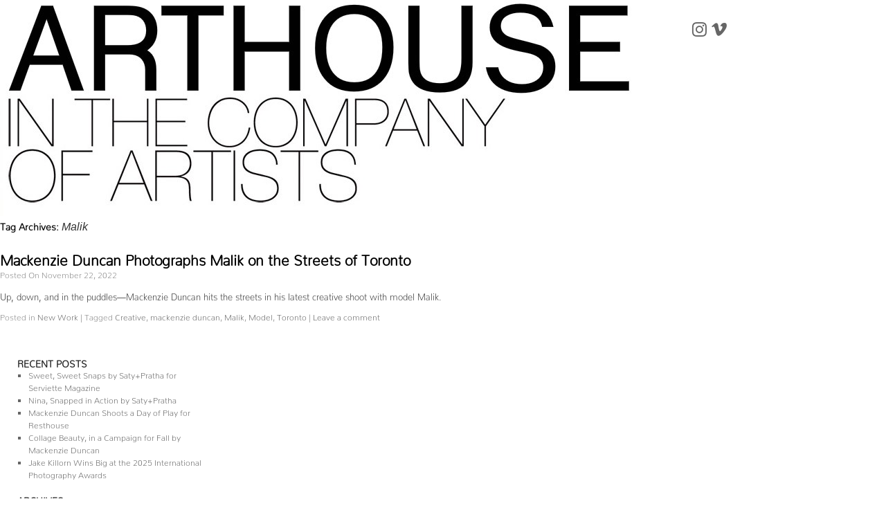

--- FILE ---
content_type: text/html; charset=UTF-8
request_url: http://blog.inthecompanyofartists.com/tag/malik/
body_size: 3756
content:
<!DOCTYPE html>

<html lang="en-US">

<head>

<meta name="description" content="Arthouse was born out of the desire to foster and cultivate talent, both emerging and established, through an individual approach to Artist representation, and a keen motivation to facilitate the creative visions of our clients. We aim to provide unparalleled quality of work by nurturing the talent on our roster, allowing them to create inspired and seamless results for our clientele.">

<meta name="keywords" content="arthouse, in the company of artists, artist representation, mathew guido, caitlin cronenberg, Anwar Mekhayech, natalie frenkel, location scouting, casting, crew, scheduling, management">

<meta charset="UTF-8" />

<script type="text/javascript">



  var _gaq = _gaq || [];

  _gaq.push(['_setAccount', 'UA-3167533-34']);

  _gaq.push(['_trackPageview']);



  (function() {

    var ga = document.createElement('script'); ga.type = 'text/javascript'; ga.async = true;

    ga.src = ('https:' == document.location.protocol ? 'https://ssl' : 'http://www') + '.google-analytics.com/ga.js';

    var s = document.getElementsByTagName('script')[0]; s.parentNode.insertBefore(ga, s);

  })();



</script>

<link rel="shortcut icon" href="http://inthecompanyofartists.com/images/favicon.jpg" type="image/x-icon">

<title>Malik | Arthouse In The Company Of Artists</title>
<link rel="stylesheet" href="https://use.typekit.net/cyh5pqn.css">

<link rel="profile" href="http://gmpg.org/xfn/11" />

<link rel="stylesheet" type="text/css" media="all" href="http://blog.inthecompanyofartists.com/wp-content/themes/arthouse/style.css" />

<link rel="pingback" href="http://blog.inthecompanyofartists.com/xmlrpc.php" />

	<style>
	body {
	font-family: "nunito", sans-serif !important; 
		}
		
		h3#comments-title, h3#reply-title, #access .menu, #access div.menu ul, #cancel-comment-reply-link, .form-allowed-tags, #site-info, #site-title, #wp-calendar, .comment-meta, .comment-body tr th, .comment-body thead th, .entry-content label, .entry-content tr th, .entry-content thead th, .entry-meta, .entry-title, .entry-utility, #respond label, .navigation, .page-title, .pingback p, .reply, .widget-title, .wp-caption-text {
		font-family: "nunito", sans-serif !important; 	
		}
	</style>

<link href="https://stackpath.bootstrapcdn.com/font-awesome/4.7.0/css/font-awesome.min.css" rel="stylesheet">
</head>



<body>


<div id="div-1a" align="right">

<table width="280" cellpadding="0">

<tbody><tr>

<td width="120">

<a href="http://instagram.com/arthouseagency" target="_blank"><i class="fa fa-instagram fa-2x"></i></a>&nbsp;


  <a href="https://vimeo.com/arthouseagency" target="_blank"><i class="fa fa-vimeo fa-2x" aria-hidden="true"></i></a>

  <Br />

</td>

<td>

</td>

</tr>

</tbody></table>

</div>

<a href="http://inthecompanyofartists.com/blog"><img src="http://blog.inthecompanyofartists.com/wp-content/uploads/2011/03/header.jpg" border="0"></a>

		<div id="container">
			<div id="content" role="main">

				<h1 class="page-title">Tag Archives: <span>Malik</span></h1>



















	
		<div id="post-3222" class="post-3222 post type-post status-publish format-standard hentry category-new-work tag-creative tag-mackenzie-duncan tag-malik tag-model tag-toronto">

			<h2 class="entry-title"><a href="http://blog.inthecompanyofartists.com/2022/11/22/mackenzie-duncan-photographs-malik-on-the-streets-of-toronto/" title="Permalink to Mackenzie Duncan Photographs Malik on the Streets of Toronto" rel="bookmark">Mackenzie Duncan Photographs Malik on the Streets of Toronto</a></h2>



			<div class="entry-meta">

			Posted On November 22, 2022	

			</div><!-- .entry-meta -->



	
			<div class="entry-summary">

				<p>Up, down, and in the puddles—Mackenzie Duncan hits the streets in his latest creative shoot with model Malik. </p>

			</div><!-- .entry-summary -->

	


			<div class="entry-utility">

				
					<span class="cat-links">

						<span class="entry-utility-prep entry-utility-prep-cat-links">Posted in</span> <a href="http://blog.inthecompanyofartists.com/category/new-work/" rel="category tag">New Work</a>
					</span>

					<span class="meta-sep">|</span>

				
				
					<span class="tag-links">

						<span class="entry-utility-prep entry-utility-prep-tag-links">Tagged</span> <a href="http://blog.inthecompanyofartists.com/tag/creative/" rel="tag">Creative</a>, <a href="http://blog.inthecompanyofartists.com/tag/mackenzie-duncan/" rel="tag">mackenzie duncan</a>, <a href="http://blog.inthecompanyofartists.com/tag/malik/" rel="tag">Malik</a>, <a href="http://blog.inthecompanyofartists.com/tag/model/" rel="tag">Model</a>, <a href="http://blog.inthecompanyofartists.com/tag/toronto/" rel="tag">Toronto</a>
					</span>

					<span class="meta-sep">|</span>

				
				<span class="comments-link"><a href="http://blog.inthecompanyofartists.com/2022/11/22/mackenzie-duncan-photographs-malik-on-the-streets-of-toronto/#respond">Leave a comment</a></span>

				
			</div><!-- .entry-utility -->

		</div><!-- #post-## -->



		


	







			</div><!-- #content -->
		</div><!-- #container -->


		<div id="primary" class="widget-area" role="complementary">
			<ul class="xoxo">


		<li id="recent-posts-2" class="widget-container widget_recent_entries">
		<h3 class="widget-title">RECENT POSTS</h3>
		<ul>
											<li>
					<a href="http://blog.inthecompanyofartists.com/2025/09/30/sweet-sweet-snaps-by-satypratha-for-serviette-magazine/">Sweet, Sweet Snaps by Saty+Pratha for Serviette Magazine</a>
									</li>
											<li>
					<a href="http://blog.inthecompanyofartists.com/2025/09/30/nina-snapped-in-action-by-satypratha/">Nina, Snapped in Action by Saty+Pratha</a>
									</li>
											<li>
					<a href="http://blog.inthecompanyofartists.com/2025/09/30/mackenzie-duncan-shoots-a-day-of-play-for-resthouse/">Mackenzie Duncan Shoots a Day of Play for Resthouse</a>
									</li>
											<li>
					<a href="http://blog.inthecompanyofartists.com/2025/09/30/collage-beauty-in-a-campaign-for-fall-by-mackenzie-duncan/">Collage Beauty, in a Campaign for Fall by Mackenzie Duncan</a>
									</li>
											<li>
					<a href="http://blog.inthecompanyofartists.com/2025/09/30/jake-killorn-wins-big-at-the-2025-international-photography-awards/">Jake Killorn Wins Big at the 2025 International Photography Awards</a>
									</li>
					</ul>

		</li><li id="archives-2" class="widget-container widget_archive"><h3 class="widget-title">ARCHIVES</h3>
			<ul>
					<li><a href='http://blog.inthecompanyofartists.com/2025/09/'>September 2025</a></li>
	<li><a href='http://blog.inthecompanyofartists.com/2025/06/'>June 2025</a></li>
	<li><a href='http://blog.inthecompanyofartists.com/2025/04/'>April 2025</a></li>
	<li><a href='http://blog.inthecompanyofartists.com/2025/01/'>January 2025</a></li>
	<li><a href='http://blog.inthecompanyofartists.com/2024/12/'>December 2024</a></li>
	<li><a href='http://blog.inthecompanyofartists.com/2024/10/'>October 2024</a></li>
	<li><a href='http://blog.inthecompanyofartists.com/2024/06/'>June 2024</a></li>
	<li><a href='http://blog.inthecompanyofartists.com/2024/04/'>April 2024</a></li>
	<li><a href='http://blog.inthecompanyofartists.com/2024/03/'>March 2024</a></li>
	<li><a href='http://blog.inthecompanyofartists.com/2024/02/'>February 2024</a></li>
	<li><a href='http://blog.inthecompanyofartists.com/2023/12/'>December 2023</a></li>
	<li><a href='http://blog.inthecompanyofartists.com/2023/11/'>November 2023</a></li>
	<li><a href='http://blog.inthecompanyofartists.com/2023/10/'>October 2023</a></li>
	<li><a href='http://blog.inthecompanyofartists.com/2023/08/'>August 2023</a></li>
	<li><a href='http://blog.inthecompanyofartists.com/2023/07/'>July 2023</a></li>
	<li><a href='http://blog.inthecompanyofartists.com/2023/06/'>June 2023</a></li>
	<li><a href='http://blog.inthecompanyofartists.com/2023/04/'>April 2023</a></li>
	<li><a href='http://blog.inthecompanyofartists.com/2023/03/'>March 2023</a></li>
	<li><a href='http://blog.inthecompanyofartists.com/2023/01/'>January 2023</a></li>
	<li><a href='http://blog.inthecompanyofartists.com/2022/12/'>December 2022</a></li>
	<li><a href='http://blog.inthecompanyofartists.com/2022/11/'>November 2022</a></li>
	<li><a href='http://blog.inthecompanyofartists.com/2022/09/'>September 2022</a></li>
	<li><a href='http://blog.inthecompanyofartists.com/2022/08/'>August 2022</a></li>
	<li><a href='http://blog.inthecompanyofartists.com/2022/05/'>May 2022</a></li>
	<li><a href='http://blog.inthecompanyofartists.com/2022/03/'>March 2022</a></li>
	<li><a href='http://blog.inthecompanyofartists.com/2022/02/'>February 2022</a></li>
	<li><a href='http://blog.inthecompanyofartists.com/2022/01/'>January 2022</a></li>
	<li><a href='http://blog.inthecompanyofartists.com/2021/12/'>December 2021</a></li>
	<li><a href='http://blog.inthecompanyofartists.com/2021/11/'>November 2021</a></li>
	<li><a href='http://blog.inthecompanyofartists.com/2021/10/'>October 2021</a></li>
	<li><a href='http://blog.inthecompanyofartists.com/2021/09/'>September 2021</a></li>
	<li><a href='http://blog.inthecompanyofartists.com/2021/07/'>July 2021</a></li>
	<li><a href='http://blog.inthecompanyofartists.com/2021/06/'>June 2021</a></li>
	<li><a href='http://blog.inthecompanyofartists.com/2021/05/'>May 2021</a></li>
	<li><a href='http://blog.inthecompanyofartists.com/2021/04/'>April 2021</a></li>
	<li><a href='http://blog.inthecompanyofartists.com/2020/03/'>March 2020</a></li>
	<li><a href='http://blog.inthecompanyofartists.com/2019/12/'>December 2019</a></li>
	<li><a href='http://blog.inthecompanyofartists.com/2019/10/'>October 2019</a></li>
	<li><a href='http://blog.inthecompanyofartists.com/2019/09/'>September 2019</a></li>
	<li><a href='http://blog.inthecompanyofartists.com/2019/08/'>August 2019</a></li>
	<li><a href='http://blog.inthecompanyofartists.com/2019/07/'>July 2019</a></li>
	<li><a href='http://blog.inthecompanyofartists.com/2019/06/'>June 2019</a></li>
	<li><a href='http://blog.inthecompanyofartists.com/2019/05/'>May 2019</a></li>
	<li><a href='http://blog.inthecompanyofartists.com/2019/04/'>April 2019</a></li>
	<li><a href='http://blog.inthecompanyofartists.com/2019/03/'>March 2019</a></li>
	<li><a href='http://blog.inthecompanyofartists.com/2019/02/'>February 2019</a></li>
	<li><a href='http://blog.inthecompanyofartists.com/2019/01/'>January 2019</a></li>
	<li><a href='http://blog.inthecompanyofartists.com/2018/12/'>December 2018</a></li>
	<li><a href='http://blog.inthecompanyofartists.com/2018/11/'>November 2018</a></li>
	<li><a href='http://blog.inthecompanyofartists.com/2018/09/'>September 2018</a></li>
	<li><a href='http://blog.inthecompanyofartists.com/2018/08/'>August 2018</a></li>
	<li><a href='http://blog.inthecompanyofartists.com/2018/05/'>May 2018</a></li>
	<li><a href='http://blog.inthecompanyofartists.com/2018/04/'>April 2018</a></li>
	<li><a href='http://blog.inthecompanyofartists.com/2018/03/'>March 2018</a></li>
	<li><a href='http://blog.inthecompanyofartists.com/2018/01/'>January 2018</a></li>
	<li><a href='http://blog.inthecompanyofartists.com/2017/12/'>December 2017</a></li>
	<li><a href='http://blog.inthecompanyofartists.com/2017/10/'>October 2017</a></li>
	<li><a href='http://blog.inthecompanyofartists.com/2017/09/'>September 2017</a></li>
	<li><a href='http://blog.inthecompanyofartists.com/2017/08/'>August 2017</a></li>
	<li><a href='http://blog.inthecompanyofartists.com/2017/07/'>July 2017</a></li>
	<li><a href='http://blog.inthecompanyofartists.com/2017/06/'>June 2017</a></li>
	<li><a href='http://blog.inthecompanyofartists.com/2017/05/'>May 2017</a></li>
	<li><a href='http://blog.inthecompanyofartists.com/2017/04/'>April 2017</a></li>
	<li><a href='http://blog.inthecompanyofartists.com/2017/03/'>March 2017</a></li>
	<li><a href='http://blog.inthecompanyofartists.com/2017/02/'>February 2017</a></li>
	<li><a href='http://blog.inthecompanyofartists.com/2017/01/'>January 2017</a></li>
	<li><a href='http://blog.inthecompanyofartists.com/2016/12/'>December 2016</a></li>
	<li><a href='http://blog.inthecompanyofartists.com/2016/11/'>November 2016</a></li>
	<li><a href='http://blog.inthecompanyofartists.com/2016/10/'>October 2016</a></li>
	<li><a href='http://blog.inthecompanyofartists.com/2016/07/'>July 2016</a></li>
	<li><a href='http://blog.inthecompanyofartists.com/2016/06/'>June 2016</a></li>
	<li><a href='http://blog.inthecompanyofartists.com/2016/05/'>May 2016</a></li>
	<li><a href='http://blog.inthecompanyofartists.com/2016/04/'>April 2016</a></li>
	<li><a href='http://blog.inthecompanyofartists.com/2016/03/'>March 2016</a></li>
	<li><a href='http://blog.inthecompanyofartists.com/2016/02/'>February 2016</a></li>
	<li><a href='http://blog.inthecompanyofartists.com/2015/11/'>November 2015</a></li>
	<li><a href='http://blog.inthecompanyofartists.com/2015/10/'>October 2015</a></li>
	<li><a href='http://blog.inthecompanyofartists.com/2015/09/'>September 2015</a></li>
	<li><a href='http://blog.inthecompanyofartists.com/2015/08/'>August 2015</a></li>
	<li><a href='http://blog.inthecompanyofartists.com/2015/06/'>June 2015</a></li>
	<li><a href='http://blog.inthecompanyofartists.com/2015/05/'>May 2015</a></li>
	<li><a href='http://blog.inthecompanyofartists.com/2015/04/'>April 2015</a></li>
	<li><a href='http://blog.inthecompanyofartists.com/2015/03/'>March 2015</a></li>
	<li><a href='http://blog.inthecompanyofartists.com/2015/02/'>February 2015</a></li>
	<li><a href='http://blog.inthecompanyofartists.com/2015/01/'>January 2015</a></li>
	<li><a href='http://blog.inthecompanyofartists.com/2014/12/'>December 2014</a></li>
	<li><a href='http://blog.inthecompanyofartists.com/2014/11/'>November 2014</a></li>
	<li><a href='http://blog.inthecompanyofartists.com/2014/10/'>October 2014</a></li>
	<li><a href='http://blog.inthecompanyofartists.com/2014/09/'>September 2014</a></li>
	<li><a href='http://blog.inthecompanyofartists.com/2014/08/'>August 2014</a></li>
	<li><a href='http://blog.inthecompanyofartists.com/2014/07/'>July 2014</a></li>
	<li><a href='http://blog.inthecompanyofartists.com/2014/06/'>June 2014</a></li>
	<li><a href='http://blog.inthecompanyofartists.com/2014/05/'>May 2014</a></li>
	<li><a href='http://blog.inthecompanyofartists.com/2014/04/'>April 2014</a></li>
	<li><a href='http://blog.inthecompanyofartists.com/2014/03/'>March 2014</a></li>
	<li><a href='http://blog.inthecompanyofartists.com/2014/02/'>February 2014</a></li>
	<li><a href='http://blog.inthecompanyofartists.com/2014/01/'>January 2014</a></li>
	<li><a href='http://blog.inthecompanyofartists.com/2013/12/'>December 2013</a></li>
	<li><a href='http://blog.inthecompanyofartists.com/2013/11/'>November 2013</a></li>
	<li><a href='http://blog.inthecompanyofartists.com/2013/10/'>October 2013</a></li>
	<li><a href='http://blog.inthecompanyofartists.com/2013/09/'>September 2013</a></li>
	<li><a href='http://blog.inthecompanyofartists.com/2013/07/'>July 2013</a></li>
	<li><a href='http://blog.inthecompanyofartists.com/2013/06/'>June 2013</a></li>
	<li><a href='http://blog.inthecompanyofartists.com/2013/05/'>May 2013</a></li>
	<li><a href='http://blog.inthecompanyofartists.com/2013/03/'>March 2013</a></li>
	<li><a href='http://blog.inthecompanyofartists.com/2013/02/'>February 2013</a></li>
	<li><a href='http://blog.inthecompanyofartists.com/2013/01/'>January 2013</a></li>
	<li><a href='http://blog.inthecompanyofartists.com/2012/11/'>November 2012</a></li>
	<li><a href='http://blog.inthecompanyofartists.com/2012/10/'>October 2012</a></li>
	<li><a href='http://blog.inthecompanyofartists.com/2012/09/'>September 2012</a></li>
	<li><a href='http://blog.inthecompanyofartists.com/2012/08/'>August 2012</a></li>
	<li><a href='http://blog.inthecompanyofartists.com/2012/07/'>July 2012</a></li>
	<li><a href='http://blog.inthecompanyofartists.com/2012/06/'>June 2012</a></li>
	<li><a href='http://blog.inthecompanyofartists.com/2012/05/'>May 2012</a></li>
	<li><a href='http://blog.inthecompanyofartists.com/2012/04/'>April 2012</a></li>
	<li><a href='http://blog.inthecompanyofartists.com/2012/03/'>March 2012</a></li>
	<li><a href='http://blog.inthecompanyofartists.com/2012/01/'>January 2012</a></li>
	<li><a href='http://blog.inthecompanyofartists.com/2011/12/'>December 2011</a></li>
	<li><a href='http://blog.inthecompanyofartists.com/2011/10/'>October 2011</a></li>
	<li><a href='http://blog.inthecompanyofartists.com/2011/09/'>September 2011</a></li>
	<li><a href='http://blog.inthecompanyofartists.com/2011/07/'>July 2011</a></li>
	<li><a href='http://blog.inthecompanyofartists.com/2011/06/'>June 2011</a></li>
	<li><a href='http://blog.inthecompanyofartists.com/2011/05/'>May 2011</a></li>
	<li><a href='http://blog.inthecompanyofartists.com/2011/04/'>April 2011</a></li>
	<li><a href='http://blog.inthecompanyofartists.com/2011/03/'>March 2011</a></li>
			</ul>

			</li><li id="categories-2" class="widget-container widget_categories"><h3 class="widget-title">CATEGORIES</h3>
			<ul>
					<li class="cat-item cat-item-11"><a href="http://blog.inthecompanyofartists.com/category/annoucements/">Annoucements</a> (10)
</li>
	<li class="cat-item cat-item-17"><a href="http://blog.inthecompanyofartists.com/category/articles/">Articles</a> (29)
</li>
	<li class="cat-item cat-item-114"><a href="http://blog.inthecompanyofartists.com/category/film/">Film</a> (6)
</li>
	<li class="cat-item cat-item-102"><a href="http://blog.inthecompanyofartists.com/category/gifs/">Gifs</a> (1)
</li>
	<li class="cat-item cat-item-12"><a href="http://blog.inthecompanyofartists.com/category/interviews/">Interviews</a> (11)
</li>
	<li class="cat-item cat-item-1"><a href="http://blog.inthecompanyofartists.com/category/new-work/">New Work</a> (578)
</li>
			</ul>

			</li><li id="search-2" class="widget-container widget_search"><h3 class="widget-title">SEARCH ARTHOUSE BLOG</h3><form role="search" method="get" id="searchform" class="searchform" action="http://blog.inthecompanyofartists.com/">
				<div>
					<label class="screen-reader-text" for="s">Search for:</label>
					<input type="text" value="" name="s" id="s" />
					<input type="submit" id="searchsubmit" value="Search" />
				</div>
			</form></li>			</ul>
		</div><!-- #primary .widget-area -->


	</div><!-- #main -->



	

</body>

</html>

